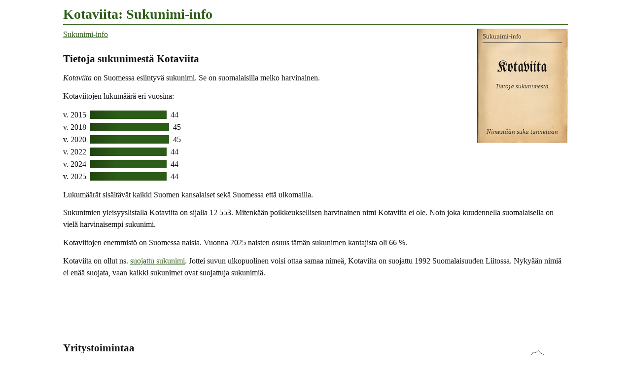

--- FILE ---
content_type: text/html
request_url: https://www.tuomas.salste.net/suku/nimi/kotaviita.html
body_size: 1640
content:
<!DOCTYPE html>
<html lang=fi data-n=Kotaviita>
<head>
<meta charset=utf-8>
<title>Kotaviita: Sukunimi-info</title>
<meta name="description" content="Tietoja sukunimestä Kotaviita.">
<meta property="og:image" content="https://www.tuomas.salste.net/suku/nimi/3k.jpg">
<meta property=og:title content="Kotaviita: Sukunimi-info">
<meta name=viewport content="width=device-width">
<link rel=stylesheet href=0.css>
<script src=0.js defer></script>
<script src=1.js></script>
<body>
<h1>Kotaviita: Sukunimi-info</h1>
<p class=fra translate=no><span>Kotaviita</span>
<nav class=topnav><ol><li><a href=index.html>Sukunimi-info</a></ol></nav>
<h2>Tietoja sukunimestä Kotaviita</h2>
<p><dfn>Kotaviita</dfn> on Suomessa esiintyvä sukunimi. Se on suomalaisilla melko harvinainen.
<p>Kotaviitojen lukumäärä eri vuosina:<p class=p>v. 2015 <span class=C>44</span><p class=p>v. 2018 <span>45</span><p class=p>v. 2020 <span>45</span><p class=p>v. 2022 <span class=C>44</span><p class=p>v. 2024 <span class=C>44</span><p class=p>v. 2025 <span class=C>44</span><p>Lukumäärät sisältävät kaikki Suomen kansalaiset sekä Suomessa että ulkomailla.
<p>Sukunimien yleisyyslistalla Kotaviita on sijalla 12 553.
Mitenkään poikkeuksellisen harvinainen nimi Kotaviita ei ole. Noin joka kuudennella suomalaisella on vielä harvinaisempi sukunimi.
<p>Kotaviitojen enemmistö on Suomessa naisia. Vuonna 2025 naisten osuus tämän sukunimen kantajista oli 66 %.
<p>Kotaviita on ollut ns. <a href=index-suojatut.html>suojattu sukunimi</a>. Jottei suvun ulkopuolinen voisi ottaa samaa nimeä, Kotaviita on suojattu 1992 Suomalaisuuden Liitossa. Nykyään nimiä ei enää suojata, vaan kaikki sukunimet ovat suojattuja sukunimiä.
<script>ad(1)</script>
<h2>Yritystoimintaa</h2>
<table class=K><tr>
<td><div data-n=yrit2 data-k=!4|#3|4dbANaantali|5mVxKankaanpää><img src=10.svg class=f data-v=2007></div>
<tr><td>Yrityksiä<br>perust. –1989</table>
<p>Sana <em>Kotaviita</em> esiintyy osana yritysten nimiä ja/tai yritysten omistajilla. Yritysten viralliset kotipaikat on esitetty sinisillä merkeillä oheisella kartalla. Jos kartalla on erikokoisia merkkejä, suurempi merkki tarkoittaa suurempaa yhtiömäärää.<p>Aineistossa on yritysnimiä ja vaihtelevasti myös omistajien nimiä.
<h2>Paikannimi Kotaviita</h2><table class='K p'><tr><td><div data-n=paikn data-k=!4|#6|65Vytalo><img src=10.svg class=f data-v=2025></div>
<tr><td>Kotaviita<br>(paikannimi)</table>
<p>Kotaviita on paitsi sukunimi myös paikannimi. Paikka näkyy oheisella kartalla. Tyypiltään paikka on <em>talo</em>.<p>Paikannimillä ja henkilönnimillä on monesti jokin yhteys. Onko sukunimellä Kotaviita jotain tekemistä tämän paikan kanssa ei näy tästä. Se tulee tarkistaa muualta.
<script>ad(2)</script>
<h2 class=l>Tiesitkö, että...</h2>
<p>Venäjäksi Котавийта (<em>"Kotavijta"</em>) tarkoittaa nimeä Kotaviita. Jotkut nimet voidaan kirjoittaa venäjäksi useammallakin eri tavalla.
<p>Latviaksi nimi kirjoitetaan <em>Kotavīta</em>.
<p>Ennen vanhaan, kun oikeinkirjoitus horjui, käytettiin sukunimistä mitä erilaisimpia kirjoitusmuotoja. <em>Cotafwijta</em> on esimerkki ”vanhanaikaisesta” kirjoitusasusta. Kotaviita olisi voitu kirjoittaa vaikkapa näin. Todelliset vanhat kirjoitusasut selviävät kirkonkirjoista; tämä esimerkki on tietokoneella keksitty.
<h2 class=l>Samankaltaisia nimiä kuin Kotaviita</h2>
<ul class=s translate=no><li><a href=kotavuopio.html>Kotavuopio</a><li><a href=kytoviita.html>Kytöviita</a></ul>
<div class=noprint>
<h2 class=l>Linkkejä lisätietoihin</h2>
<p>Haluatko lisätietoa suvun tapahtumista ja sukulaisten elämästä?
<ul>
<li><a href=linkit-Kotaviita~kotaviita>Kotaviita: Sukulinkkejä</a>
</ul>
</div>
<p class=l data-kpl=25463>
<p><i lang=sv>Släktnamnet</i> / <i lang=en>Surname</i> Kotaviita, Finland.
<script>ad(3)</script>
<p class=addr translate=no>©Tuomas Salste

--- FILE ---
content_type: text/html; charset=utf-8
request_url: https://www.google.com/recaptcha/api2/aframe
body_size: 258
content:
<!DOCTYPE HTML><html><head><meta http-equiv="content-type" content="text/html; charset=UTF-8"></head><body><script nonce="3iEg-q77jXHbV1s1H0_4qg">/** Anti-fraud and anti-abuse applications only. See google.com/recaptcha */ try{var clients={'sodar':'https://pagead2.googlesyndication.com/pagead/sodar?'};window.addEventListener("message",function(a){try{if(a.source===window.parent){var b=JSON.parse(a.data);var c=clients[b['id']];if(c){var d=document.createElement('img');d.src=c+b['params']+'&rc='+(localStorage.getItem("rc::a")?sessionStorage.getItem("rc::b"):"");window.document.body.appendChild(d);sessionStorage.setItem("rc::e",parseInt(sessionStorage.getItem("rc::e")||0)+1);localStorage.setItem("rc::h",'1763208179694');}}}catch(b){}});window.parent.postMessage("_grecaptcha_ready", "*");}catch(b){}</script></body></html>

--- FILE ---
content_type: text/css
request_url: https://www.tuomas.salste.net/suku/nimi/0.css
body_size: 4312
content:
@import url(../../ts.css);h2{font-size:1.33333em;margin:1em 0 .65em 0;clear:right}h2.l,nav+h2{clear:none}h3{font-size:1.133333em;font-style:normal;clear:right}p{margin:.8em 0}p.p{margin:0;line-height:1.6;white-space:nowrap}p.p span{padding-left:.5em;border-left:0 solid #2d5c18;margin-left:.25em;border-image:linear-gradient(to right,hsl(101,59%,17%),#2d5c18 4em) 1 100%}p.p span.SE{border-left-color:hsl(200,90%,25%);border-image:linear-gradient(to right,hsl(200,90%,25%),#006aa7 4em) 1 100%}p.p span.XX{padding-left:0}p.p span.ZZ{border-color:#999;margin-left:0;border-image:none}p.q{margin-top:.6em}table.K{float:right;clear:right;border-collapse:collapse;margin-left:.5em;margin-bottom:2em;break-inside:avoid}table.K{font-size:.9375em;font-family:Calibri,sans-serif;line-height:1.2}table.K td{text-align:center;padding:0;vertical-align:top}@media screen{H2+table.K,H3+table.K{margin-top:-1.5em}}table.K td>div{position:relative;width:157px;height:255px}table.K td>div:not(.isokarttatausta)>div:not(.isokartta),table.K td>div.isokarttatausta>div.isokartta>div{border-width:1px;border-style:solid;border-radius:50%;position:absolute;margin-top:0}table.K div>div.c1{background:rgba(252,54,237,0.3);border-color:#97028c}table.K div.isokartta>div.c1{background:radial-gradient(rgba(252,54,237,0.3) 40%,#97028c 120%)}table.K div>div.c2{background:hsla(124,85%,40%,0.3);border-color:hsl(124,85%,20%)}table.K div.isokartta>div.c2{background:radial-gradient(hsla(124,85%,40%,0.3) 40%,hsl(124,85%,20%) 120%)}table.K div>div.c3{background:rgba(17,95,255,0.3);border-color:#002d88}table.K div.isokartta>div.c3{background:radial-gradient(rgba(17,95,255,0.3) 40%,#002d88 120%)}table.K div>div.c4{background:hsla(40,100%,50%,0.3);border-color:hsl(40,90%,20%)}table.K div.isokartta>div.c4{background:radial-gradient(hsla(40,100%,50%,0.5) 40%,hsl(40,90%,30%) 120%);border-color:hsl(40,90%,30%)}table.K div>div.c5{background:hsla(24,65%,55%,0.3);border-color:hsl(24,65%,20%)}table.K div.isokartta>div.c5{background:radial-gradient(hsla(24,65%,55%,0.3) 40%,hsl(24,65%,20%) 120%)}table.K div>div.c6{background:rgba(225,128,128,0.3);border-color:#800000}table.K div.isokartta>div.c6{background:radial-gradient(rgba(225,128,128,0.3) 40%,#800000 120%)}table.K div>div.c7{background:hsla(344,10%,55%,0.3);border-color:hsl(344,10%,20%)}table.K div.isokartta>div.c7{background:radial-gradient(hsla(344,10%,55%,0.3) 40%,hsl(344,10%,20%) 100%)}table.K div.isokartta>div:hover{background:yellow}table.K:not(.pm) div[data-k]:not(.isokartta):hover img{filter:drop-shadow(0 0 3px #444)}table.K:not(.pm) div[data-k]:not(.isokartta):active img{filter:none}span.wtest{display:inline-block;visibility:hidden;background:red!important}table.K div[data-title]:hover:before,span.wtest{content:attr(data-title);position:relative;top:-1.6em;left:-.5em;z-index:1000;background:white;border:1px solid #aaa;color:black;padding:1px;white-space:nowrap;margin:0}table.K.ISOkartta div[data-title].alap:hover:before{top:1.6em}table.K div[data-title].oik:hover:before{left:-2em;margin-right:-2em}table.K.ISOkartta div[data-title].oikpitka:hover:before{top:1.6em;white-space:normal;left:-3em;max-width:15em;display:inline-block}table.K:not(.ISOkartta) div[data-title]:hover:before{top:-1.8em}table.K img{position:absolute;border:0;left:0;top:0}table.K img.f,table.K td div img.f{width:143px;height:250px}table.K img.s,table.K td div img.s,table.K img.k,table.K td div img.k{width:157px;height:250px}div.isokartta img.f{filter:drop-shadow(0 2px 1px #444)}div.isokartta img.f[data-v='1960']{filter:none}div.isokartta img.s{filter:none}div.isokartta img.k{filter:contrast(90%) brightness(110%)}table.pm{float:none;clear:none;margin:0 0 1.5em 30px}table.pm td>div{width:295px;height:260px}table.pm img.pm{height:250px;width:auto}table.pm tr:last-child td{padding-left:3em}table.pm span{font-size:90%;background:rgba(255,255,255,0.9);border-radius:2px;position:absolute;text-align:left;color:#a0a;padding:0 2px}table.K div:not(.isokarttatausta)>div,table.K div>div.B,div.B>div{width:2px;height:2px}table.K div>div.C,div.C>div{width:3px;height:3px}table.K div>div.D,div.D>div{width:4px;height:4px}table.K div>div.E,div.E>div{width:5px;height:5px}table.K div>div.F,div.F>div{width:6px;height:6px}table.K div>div.G,div.G>div{width:7px;height:7px}table.K div>div.H,div.H>div{width:8px;height:8px}table.K div>div.I,div.I>div{width:9px;height:9px}table.K:not(.pm):not(.ISOkartta) img,table.K:not(.pm):not(.ISOkartta) div>div{cursor:pointer}div.isokartta{position:relative;display:inline-block;margin:auto;overflow:hidden}div.isokartta.scroll{overflow-y:auto}div.isokarttatausta{background:#eee}div.isokarttatausta.tuloste{background:white}table.K p.otsakepohja{background:white;color:black;padding:.3em;border:1px solid gray;border-radius:3px;cursor:auto}table.K p.otsake{min-width:6.5em;position:absolute;top:.6%;left:2.4%;text-align:center}table.K p.otsake button{display:block;min-width:5em;margin:.8em auto}@media print{table.K p.otsake button{display:none}}@font-face{font-family:'Luth';src:url('dslutherschetitel-webfont.woff') format('woff')}p.fra{float:right;margin:0 0 1em 1em}p.fra span{display:block;min-width:5.3em;max-width:7em;padding:.15em .4em .35em .35em;text-align:center;background:url(paperi.jpg);background-repeat:no-repeat;background-size:100% 100%;font-family:Luth;font-size:190%;line-height:1em}p.fra span:before{content:'Sukunimi-info';margin:0 0 2.5em 0;text-align:left;border-bottom:1px solid #555}p.fra span:after{content:'Tietoja sukunimest\E4\A\A\A\A Nimest\E4\E4n suku tunnetaan';font-style:italic;margin:1.2em 0 0 0}p.fra span:before,p.fra span:after{font-family:'Palatino Linotype',Palatino,'Zapf Calligraphic','Book Antiqua','Times New Roman',Times,serif;font-size:.8rem;line-height:1.8;display:block;white-space:pre;color:#333}div.some.rivi{display:flex;justify-content:center;margin:3em auto 0;border:1px solid currentcolor;background:hsla(36,40%,83%,0.3);border-radius:50px;width:180px;padding:2px 0}div.some a{color:currentcolor}p.os a:link,p.os a:visited{COLOR:#2d5c18}p.os a.e:link,p.os a.e:visited{color:#666;text-decoration:none}p.fi,p.ax,p.se,p.no,p.dk,p.fo,p.gl,p.ee,p.lv,p.lt,p.de,p.at,p.ch,p.li,p.lu,p.be,p.nl,p.fr,p.es,p.mx,p.pt,p.it,p.sm,p.mt,p.pl,p.cz,p.sk,p.hu,p.ro,p.md,p.bg,p.rs,p.si,p.hr,p.xk,p.al,p.ge,p.en,p.gb-eaw,p.gb-sct,p.ie,p.us,p.us-white,p.us-black,p.us-lat,p.us-asia,p.liputon,p.au,p.ru,p.ua,p.jp,p.cn,p.tw,p.kr,p.vn,p.il,p.tr,p.kz,p.am,p.za{margin-left:36px;text-indent:-24px}p.fi:before,p.ax:before,p.se:before,p.no:before,p.dk:before,p.fo:before,p.gl:before,p.ee:before,p.lv:before,p.lt:before,p.de:before,p.at:before,p.ch:before,p.li:before,p.lu:before,p.be:before,p.nl:before,p.fr:before,p.es:before,p.mx:before,p.pt:before,p.it:before,p.sm:before,p.mt:before,p.pl:before,p.cz:before,p.sk:before,p.hu:before,p.ro:before,p.md:before,p.bg:before,p.rs:before,p.si:before,p.hr:before,p.xk:before,p.al:before,p.ge:before,p.en:before,p.gb-eaw:before,p.gb-sct:before,p.ie:before,p.us:before,p.us-white:before,p.us-black:before,p.us-lat:before,p.us-asia:before,p.liputon:before,p.au:before,p.ru:before,p.ua:before,p.jp:before,p.cn:before,p.tw:before,p.kr:before,p.vn:before,p.il:before,p.tr:before,p.kz:before,p.am:before,p.za:before{position:relative;left:-12px;display:inline-block;text-align:right;width:24px;line-height:6px;box-shadow:0 0 10px #bbb}div.lang a:before,div.lang span:before,span.flag:before{box-shadow:0 0 10px #bbb;display:inline-block;width:24px;line-height:6px}h2 span.flag{margin-left:12px;display:inline-block;line-height:12px}span.fi,span.se,span.de,span.en,span.ax{margin-right:5px}thead th span.fi,thead th span.se,thead th span.ax{margin:2px 2px 8px auto;display:block;line-height:6px;height:12px;width:24px}@media print{span.fi:before,span.se:before,span.de:before,span.en:before,span.ax:before{display:inline-block;border:1px solid rgba(128,128,128,0.2)}}p.fi:before,a.fi:before,span.fi:before{content:url(fi.svg)}p.ax:before,span.ax:before{content:url(ax.svg)}p.se:before,a.se:before,span.se:before{content:url(se.svg)}p.no:before{content:url(no.svg)}p.dk:before{content:url(dk.svg)}p.fo:before{content:url(fo.svg)}p.gl:before{content:url(gl.svg)}p.ee:before{content:url(ee.svg)}p.lv:before{content:url(lv.svg)}p.lt:before{content:url(lt.svg)}p.de:before,a.de:before,span.de:before{content:url(de.svg)}p.at:before{content:url(at.svg)}p.ch:before{content:url(ch.svg);top:8px}p.li:before{content:url(li.svg)}p.lu:before{content:url(lu.svg)}p.be:before{content:url(be.svg)}p.nl:before{content:url(nl.svg)}p.fr:before{content:url(fr.svg)}p.es:before{content:url(es.svg)}p.mx:before{content:url(mx.svg)}p.pt:before{content:url(pt.svg)}p.it:before{content:url(it.svg)}p.sm:before{content:url(sm.svg)}p.mt:before{content:url(mt.svg)}p.pl:before{content:url(pl.svg)}p.cz:before{content:url(cz.svg)}p.sk:before{content:url(sk.svg)}p.hu:before{content:url(hu.svg)}p.ro:before{content:url(ro.svg)}p.md:before{content:url(md.svg)}p.bg:before{content:url(bg.svg)}p.rs:before{content:url(rs.svg)}p.si:before{content:url(si.svg)}p.hr:before{content:url(hr.svg)}p.xk:before{content:url(xk.svg)}p.al:before{content:url(al.svg)}p.ge:before{content:url(ge.svg)}p.en:before,p.gb-eaw:before,a.en:before,span.en:before{content:url(gb.svg)}p.gb-sct:before{content:url(gb-sct.svg)}p.ie:before{content:url(ie.svg)}p.us:before,span.us:before{content:url(us.svg)}p.liputon:before,p.us-white:before,p.us-black:before,p.us-lat:before,p.us-asia:before{content:url(us.svg);visibility:hidden}p.au:before{content:url(au.svg);margin-top:1px}p.ru:before,a.ru:before,span.ru:before{content:url(ru.svg)}p.ua:before{content:url(ua.svg)}p.jp:before{content:url(jp.svg)}p.cn:before{content:url(cn.svg)}p.tw:before{content:url(tw.svg)}p.kr:before{content:url(kr.svg)}p.vn:before{content:url(vn.svg)}p.il:before{content:url(il.svg)}p.tr:before{content:url(tr.svg)}p.kz:before{content:url(kz.svg)}p.am:before{content:url(am.svg)}p.za:before{content:url(za.svg)}p.loppu,p.l{margin-top:1em;clear:both}p.loppu,p.l,p.l+p{font-size:90%}div.ulk p{clear:left;line-height:2em;margin-bottom:2em}div.ulk p.seurliputon{margin-bottom:0}div.ulk p.liputon{margin-top:0}div.noprint ul li a{white-space:nowrap}div.g1{clear:both;margin-top:1em;text-align:center}p.loppu ~ div.g1,p.URN ~ div.g1,p.l ~ div.g1{margin-top:2em}div.ads{z-index:-10}div.adsvas,div.adsoik{position:absolute;top:50px}div.adsvas{left:10px}div.adsoik{right:10px}div.adsalh{margin:5px auto;text-align:center}div.ads iframe{border:0;display:block;margin:0}div.adsvas iframe,div.adsoik iframe{height:80vh;position:absolute;top:0}div.adsvas iframe{left:0}div.adsoik iframe{right:0}div.adsalh iframe{width:100%}table.K button.sulje{width:32px;height:32px;border:0;position:absolute;right:8px;top:8px;cursor:pointer;background-image:url('0.svg');background-size:65%;background-position:center;background-repeat:no-repeat;background-color:#ccc;border-radius:50%}table.K button.sulje:hover{background-color:#fff}@media only screen and (prefers-color-scheme:dark){p.fra{color:#000;filter:grayscale(20%)}p.fra span{background-position:0 -1px;background-size:102% 101%;border-radius:1px 2px 3px 2px}p.p span,p.p span.SE{border-image:none}p.loppu,p.l,p.l+p{color:inherit}div.some.rivi{background:0}div.isokarttatausta{background:#aaa;color:black}H2+table.K,H3+table.K{margin-top:0}table.K:not(.ISOkartta) tr:first-child td{background:#999;padding:5px 3px 5px 3px}table.K:not(.ISOkartta) tr:first-child td:first-child{border-top-left-radius:10px;border-bottom-left-radius:10px}table.K:not(.ISOkartta) tr:first-child td:last-child{border-top-right-radius:10px;border-bottom-right-radius:10px}table.pm{margin-left:36px}table.pm tr:last-child td{padding-left:0}table.K tr:last-child td{padding:.5em 0}p.be:before{border:1px solid #666;border-width:1px 0 0 1px}p.de:before,a.de:before,span.de:before{border:1px solid #555;border-width:1px 0 0 1px}h2[id],h3.alkukirjain{border-bottom-color:currentcolor!important}.nropien{color:inherit!important}div.ads iframe{color-scheme:normal}table.K:not(.ISOkartta) img{filter:brightness(0.9) contrast(1.11)}p:before,a:before,span:before{filter:brightness(0.8) contrast(1.25)}table.K:not(.ISOkartta):not(.pm){filter:grayscale(20%)}table.pm span{background:rgba(240,240,240,0.8);color:black}}@media print,only screen and (prefers-color-scheme:dark){p[class]:before,div.lang>p>span:before,div.lang>p>a:before,span.flag:before{box-shadow:none!important}}@media print{p[class]:before{box-shadow:0 0 0 1px rgba(128,128,128,0.2)!important}}@media only screen and (max-width:480px){iframe.ad1,iframe.ad2{float:none;margin:1em 0}}@media screen and (max-width:480px){p.fra span{display:none}table.K:not(.pm){float:none;margin:1ex auto 0 1em}H2+table.K,H3+table.K{margin-top:0}table.nropien .nropien{display:none}table.K:not(.pm){max-width:360px}table.K:not(.pm) td>div{margin:0 auto}}@media(pointer:coarse){ul.s li{line-height:2em}}@media screen and (max-width:359px){table.K:not(.pm),table.pm{margin-left:-10px;margin-right:-10px}table.K:not(.ISOkartta) tr:first-child td{padding-left:0;padding-right:0}table.K:not(.pm) td+td>div{margin-left:-20px}}@media print{p,ul{margin-top:1ex;margin-bottom:1ex}body,p,li,table.index td,div.index{line-height:1.3}p+p{widows:2;orphans:3}h2{font-size:120%;margin-bottom:1ex}p.addr{clear:right}table.K{margin-bottom:.5em}table.pm{margin-top:1.6em}p.os a:link,p.os a:visited{text-decoration:underline}p.fra span{border:1px solid #ccc}ul.s{list-style-type:none;margin-left:0;padding-left:0}ul.s li{display:inline}ul.s li+li:before{content:', '}p.l,p.loppu{margin-top:3em;margin-bottom:0}div.g1{display:none}div.some,div.some.rivi{display:none}div.isokartta{margin-top:10px;overflow-y:visible;overflow-x:visible}div.isokarttatausta,div.isokartta{background:0}}p.p span.Av{border-left-width:0}p.p span.Au{border-left-width:.1em}p.p span.At{border-left-width:.2em}p.p span.As{border-left-width:.3em}p.p span.Ar{border-left-width:.4em}p.p span.Aq{border-left-width:.5em}p.p span.Ap{border-left-width:.6em}p.p span.Ao{border-left-width:.7em}p.p span.An{border-left-width:.8em}p.p span.Am{border-left-width:.9em}p.p span.Al{border-left-width:1em}p.p span.Ak{border-left-width:1.1em}p.p span.Aj{border-left-width:1.2em}p.p span.Ai{border-left-width:1.3em}p.p span.Ah{border-left-width:1.4em}p.p span.Ag{border-left-width:1.5em}p.p span.Af{border-left-width:1.6em}p.p span.Ae{border-left-width:1.7em}p.p span.Ad{border-left-width:1.8em}p.p span.Ac{border-left-width:1.9em}p.p span.Ab{border-left-width:2em}p.p span.Aa{border-left-width:2.1em}p.p span.AZ{border-left-width:2.2em}p.p span.AY{border-left-width:2.3em}p.p span.AX{border-left-width:2.4em}p.p span.AW{border-left-width:2.5em}p.p span.AV{border-left-width:2.6em}p.p span.AU{border-left-width:2.7em}p.p span.AT{border-left-width:2.8em}p.p span.AS{border-left-width:2.9em}p.p span.AR{border-left-width:3em}p.p span.AQ{border-left-width:3.1em}p.p span.AP{border-left-width:3.2em}p.p span.AO{border-left-width:3.3em}p.p span.AN{border-left-width:3.4em}p.p span.AM{border-left-width:3.5em}p.p span.AL{border-left-width:3.6em}p.p span.AK{border-left-width:3.7em}p.p span.AJ{border-left-width:3.8em}p.p span.AI{border-left-width:3.9em}p.p span.AH{border-left-width:4em}p.p span.AG{border-left-width:4.1em}p.p span.AF{border-left-width:4.2em}p.p span.AE{border-left-width:4.3em}p.p span.AD{border-left-width:4.4em}p.p span.AC{border-left-width:4.5em}p.p span.AB{border-left-width:4.6em}p.p span.AA{border-left-width:4.7em}p.p span.z{border-left-width:4.8em}p.p span.y{border-left-width:4.9em}p.p span.x{border-left-width:5em}p.p span.w{border-left-width:5.1em}p.p span.v{border-left-width:5.2em}p.p span.u{border-left-width:5.3em}p.p span.t{border-left-width:5.4em}p.p span.s{border-left-width:5.5em}p.p span.r{border-left-width:5.6em}p.p span.q{border-left-width:5.7em}p.p span.p{border-left-width:5.8em}p.p span.o{border-left-width:5.9em}p.p span.n{border-left-width:6em}p.p span.m{border-left-width:6.1em}p.p span.l{border-left-width:6.2em}p.p span.k{border-left-width:6.3em}p.p span.j{border-left-width:6.4em}p.p span.i{border-left-width:6.5em}p.p span.h{border-left-width:6.6em}p.p span.g{border-left-width:6.7em}p.p span.f{border-left-width:6.8em}p.p span.e{border-left-width:6.9em}p.p span.d{border-left-width:7em}p.p span.c{border-left-width:7.1em}p.p span.b{border-left-width:7.2em}p.p span.a{border-left-width:7.3em}p.p span.Z{border-left-width:7.4em}p.p span.Y{border-left-width:7.5em}p.p span.X{border-left-width:7.6em}p.p span.W{border-left-width:7.7em}p.p span.V{border-left-width:7.8em}p.p span.U{border-left-width:7.9em}p.p span.T{border-left-width:8em}p.p span.S{border-left-width:8.1em}p.p span.R{border-left-width:8.2em}p.p span.Q{border-left-width:8.3em}p.p span.P{border-left-width:8.4em}p.p span.O{border-left-width:8.5em}p.p span.N{border-left-width:8.6em}p.p span.M{border-left-width:8.7em}p.p span.L{border-left-width:8.8em}p.p span.K{border-left-width:8.9em}p.p span.J{border-left-width:9em}p.p span.I{border-left-width:9.1em}p.p span.H{border-left-width:9.2em}p.p span.G{border-left-width:9.3em}p.p span.F{border-left-width:9.4em}p.p span.E{border-left-width:9.5em}p.p span.D{border-left-width:9.6em}p.p span.C{border-left-width:9.7em}p.p span.B{border-left-width:9.8em}p.p span.A{border-left-width:9.9em}p.p span{border-left-width:10em}

--- FILE ---
content_type: text/javascript
request_url: https://www.tuomas.salste.net/suku/nimi/1.js
body_size: 1061
content:

function dynamicallyLoadScript(url,async,anonymous){var script=document.createElement("script");script.src=url;if(async)script.setAttribute('async','');if(anonymous)script.setAttribute('crossorigin','anonymous');document.head.appendChild(script);}
dynamicallyLoadScript('/ts.js');function getCurrentScript(){var thisscript=document.currentScript;if(!thisscript){var t=document.getElementsByTagName("script");thisscript=t[t.length-1];}
return thisscript;}
var adscriptloaded=0;function ad(adtype){if(!window.location.href.match(/^https?:/))return;var channel=0;switch(adtype){case 1:channel=1617340981;break;case 2:channel=1342564381;break;case 3:channel=8845649887;break;case 4:channel=6486524285;break;case 5:channel=3149914502;break;case 6:channel=5252746936;break;case 7:channel=5090237708;break;}
if(!adscriptloaded++)
dynamicallyLoadScript('https://pagead2.googlesyndication.com/pagead/js/adsbygoogle.js?client=ca-pub-2838990591950257',true,true);var ins='<ins class=adsbygoogle style=display:block data-ad-client=ca-pub-2838990591950257 data-ad-slot=9489998780 data-ad-format=horizontal data-ad-channel='+channel+' data-full-width-responsive=true></ins>';var div=document.createElement('div');div.className='g1';div.innerHTML=ins;var newscript=document.createElement('script');newscript.textContent='(adsbygoogle=window.adsbygoogle||[]).push({});';div.appendChild(newscript);var thisscript=getCurrentScript();thisscript.parentElement.insertBefore(div,thisscript.nextSibling);}
function htmlToElement(html){var template=document.createElement('div');html=html.trim();template.innerHTML=html;return template.firstChild;}
function getsome(selector,classname){var p=document.querySelector(selector);var some=document.createElement("div");some.className=classname;if(p)p.parentNode.insertBefore(some,p);return some;}
function getsome2(selectors,classname){var some;for(var i=0;i<selectors.length;i++){some=document.querySelector(selectors[i]);if(some)
return getsome(selectors[i],classname);}}
var a2a_config=a2a_config||{};a2a_config.locale="fi";a2a_config.thanks={postShare:false};a2a_config.track_links='ga';function addtoany(){var add=htmlToElement('\
<div class="a2a_kit a2a_kit_size_28 a2a_default_style" data-a2a-icon-color="transparent,currentcolor">\
<a class="a2a_button_facebook"></a>\
<a class="a2a_button_whatsapp"></a>\
<a class="a2a_button_email"></a>\
<a class="a2a_dd" href="https://www.addtoany.com/share"></a>\
</div>');var some=getsome2(['p.l','p.loppu','p.URN','p.addr'],'some rivi');if(some)some.appendChild(add);dynamicallyLoadScript("https://static.addtoany.com/menu/page.js",1);}
if(document.addEventListener)
document.addEventListener("DOMContentLoaded",addtoany);
